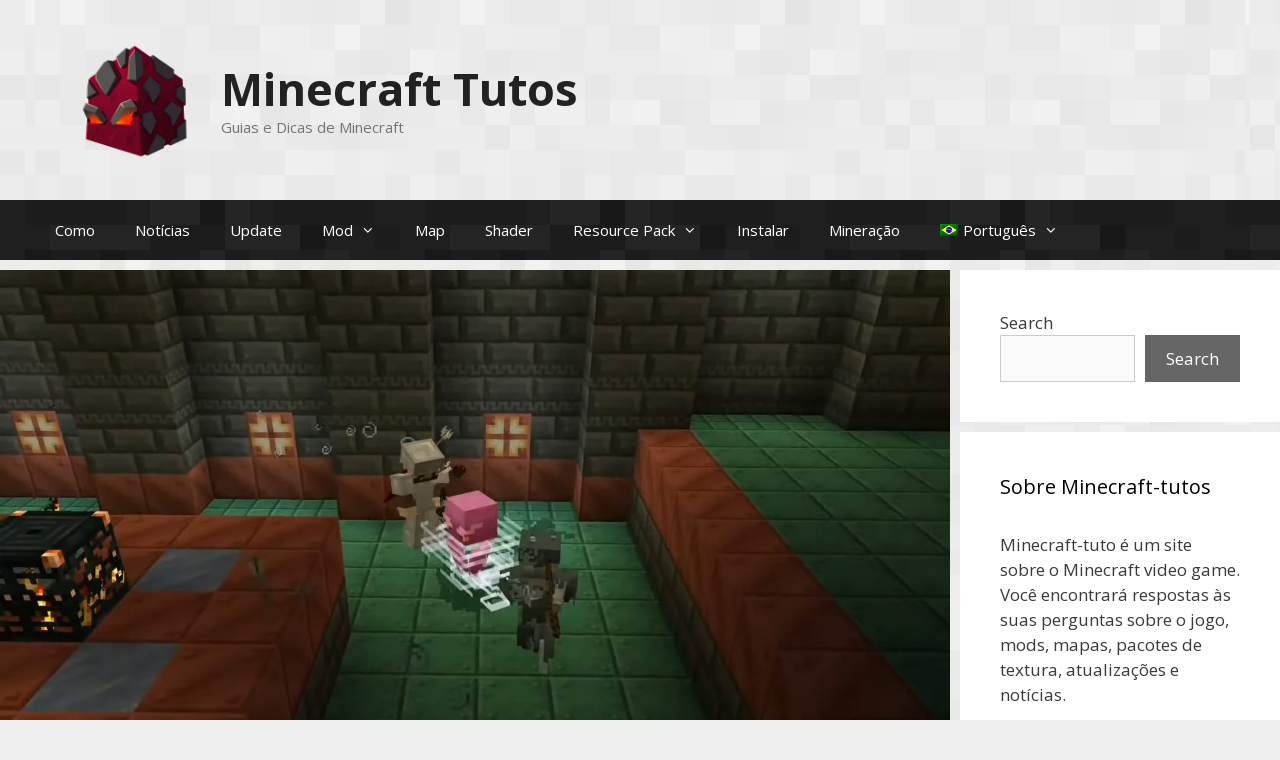

--- FILE ---
content_type: text/html; charset=UTF-8
request_url: https://minecraft-tutos.com/pt-br/breeze-minecraft-tudo-sobre-essa-criatura/
body_size: 14090
content:
<!DOCTYPE html>
<html lang="pt-br" prefix="og: https://ogp.me/ns#">
<head>
	<meta charset="UTF-8">
		<style>img:is([sizes="auto" i], [sizes^="auto," i]) { contain-intrinsic-size: 3000px 1500px }</style>
	<link rel="alternate" hreflang="en" href="https://minecraft-tutos.com/en/breeze-minecraft-all-about-this-mob/" />
<link rel="alternate" hreflang="de" href="https://minecraft-tutos.com/de/breeze-minecraft-alles-ueber-diese-kreatur/" />
<link rel="alternate" hreflang="es" href="https://minecraft-tutos.com/es/breeze-minecraft-todo-sobre-esta-criatura/" />
<link rel="alternate" hreflang="pt-br" href="https://minecraft-tutos.com/pt-br/breeze-minecraft-tudo-sobre-essa-criatura/" />
<link rel="alternate" hreflang="it" href="https://minecraft-tutos.com/it/breeze-minecraft-tutto-su-questa-creatura/" />
<link rel="alternate" hreflang="x-default" href="https://minecraft-tutos.com/en/breeze-minecraft-all-about-this-mob/" />
<meta name="viewport" content="width=device-width, initial-scale=1">
<!-- Otimização para mecanismos de pesquisa pelo Rank Math - https://rankmath.com/ -->
<title>Breeze Minecraft - Tudo Sobre Essa Criatura - Minecraft Tutos</title>
<meta name="description" content="O Breeze é uma criatura hostil encontrada em salas de desafio. Ela foi anunciada no Minecraft Live 2023."/>
<meta name="robots" content="follow, index, max-snippet:-1, max-video-preview:-1, max-image-preview:large"/>
<link rel="canonical" href="https://minecraft-tutos.com/pt-br/breeze-minecraft-tudo-sobre-essa-criatura/" />
<meta property="og:locale" content="pt_BR" />
<meta property="og:type" content="article" />
<meta property="og:title" content="Breeze Minecraft - Tudo Sobre Essa Criatura - Minecraft Tutos" />
<meta property="og:description" content="O Breeze é uma criatura hostil encontrada em salas de desafio. Ela foi anunciada no Minecraft Live 2023." />
<meta property="og:url" content="https://minecraft-tutos.com/pt-br/breeze-minecraft-tudo-sobre-essa-criatura/" />
<meta property="og:site_name" content="Minecraft Tutos" />
<meta property="article:section" content="Notícias" />
<meta property="og:updated_time" content="2023-11-03T16:21:22+01:00" />
<meta property="og:image" content="https://minecraft-tutos.com/wp-content/uploads/2023/11/breeze-minecraft-player.jpeg" />
<meta property="og:image:secure_url" content="https://minecraft-tutos.com/wp-content/uploads/2023/11/breeze-minecraft-player.jpeg" />
<meta property="og:image:width" content="1920" />
<meta property="og:image:height" content="1080" />
<meta property="og:image:alt" content="Breeze Minecraft - Tudo sobre essa criatura" />
<meta property="og:image:type" content="image/jpeg" />
<meta name="twitter:card" content="summary_large_image" />
<meta name="twitter:title" content="Breeze Minecraft - Tudo Sobre Essa Criatura - Minecraft Tutos" />
<meta name="twitter:description" content="O Breeze é uma criatura hostil encontrada em salas de desafio. Ela foi anunciada no Minecraft Live 2023." />
<meta name="twitter:image" content="https://minecraft-tutos.com/wp-content/uploads/2023/11/breeze-minecraft-player.jpeg" />
<meta name="twitter:label1" content="Escrito por" />
<meta name="twitter:data1" content="Siriane" />
<meta name="twitter:label2" content="Tempo para leitura" />
<meta name="twitter:data2" content="Menos de um minuto" />
<!-- /Plugin de SEO Rank Math para WordPress -->

<link href='https://fonts.gstatic.com' crossorigin rel='preconnect' />
<link href='https://fonts.googleapis.com' crossorigin rel='preconnect' />
<link rel="alternate" type="application/rss+xml" title="Feed para Minecraft Tutos &raquo;" href="https://minecraft-tutos.com/pt-br/feed/" />
<link rel="alternate" type="application/rss+xml" title="Feed de comentários para Minecraft Tutos &raquo;" href="https://minecraft-tutos.com/pt-br/comments/feed/" />
<link rel="alternate" type="application/rss+xml" title="Feed de comentários para Minecraft Tutos &raquo; Breeze Minecraft &#8211; Tudo sobre essa criatura" href="https://minecraft-tutos.com/pt-br/breeze-minecraft-tudo-sobre-essa-criatura/feed/" />
<script>
window._wpemojiSettings = {"baseUrl":"https:\/\/s.w.org\/images\/core\/emoji\/15.0.3\/72x72\/","ext":".png","svgUrl":"https:\/\/s.w.org\/images\/core\/emoji\/15.0.3\/svg\/","svgExt":".svg","source":{"concatemoji":"https:\/\/minecraft-tutos.com\/wp-includes\/js\/wp-emoji-release.min.js?ver=6.7.4"}};
/*! This file is auto-generated */
!function(i,n){var o,s,e;function c(e){try{var t={supportTests:e,timestamp:(new Date).valueOf()};sessionStorage.setItem(o,JSON.stringify(t))}catch(e){}}function p(e,t,n){e.clearRect(0,0,e.canvas.width,e.canvas.height),e.fillText(t,0,0);var t=new Uint32Array(e.getImageData(0,0,e.canvas.width,e.canvas.height).data),r=(e.clearRect(0,0,e.canvas.width,e.canvas.height),e.fillText(n,0,0),new Uint32Array(e.getImageData(0,0,e.canvas.width,e.canvas.height).data));return t.every(function(e,t){return e===r[t]})}function u(e,t,n){switch(t){case"flag":return n(e,"\ud83c\udff3\ufe0f\u200d\u26a7\ufe0f","\ud83c\udff3\ufe0f\u200b\u26a7\ufe0f")?!1:!n(e,"\ud83c\uddfa\ud83c\uddf3","\ud83c\uddfa\u200b\ud83c\uddf3")&&!n(e,"\ud83c\udff4\udb40\udc67\udb40\udc62\udb40\udc65\udb40\udc6e\udb40\udc67\udb40\udc7f","\ud83c\udff4\u200b\udb40\udc67\u200b\udb40\udc62\u200b\udb40\udc65\u200b\udb40\udc6e\u200b\udb40\udc67\u200b\udb40\udc7f");case"emoji":return!n(e,"\ud83d\udc26\u200d\u2b1b","\ud83d\udc26\u200b\u2b1b")}return!1}function f(e,t,n){var r="undefined"!=typeof WorkerGlobalScope&&self instanceof WorkerGlobalScope?new OffscreenCanvas(300,150):i.createElement("canvas"),a=r.getContext("2d",{willReadFrequently:!0}),o=(a.textBaseline="top",a.font="600 32px Arial",{});return e.forEach(function(e){o[e]=t(a,e,n)}),o}function t(e){var t=i.createElement("script");t.src=e,t.defer=!0,i.head.appendChild(t)}"undefined"!=typeof Promise&&(o="wpEmojiSettingsSupports",s=["flag","emoji"],n.supports={everything:!0,everythingExceptFlag:!0},e=new Promise(function(e){i.addEventListener("DOMContentLoaded",e,{once:!0})}),new Promise(function(t){var n=function(){try{var e=JSON.parse(sessionStorage.getItem(o));if("object"==typeof e&&"number"==typeof e.timestamp&&(new Date).valueOf()<e.timestamp+604800&&"object"==typeof e.supportTests)return e.supportTests}catch(e){}return null}();if(!n){if("undefined"!=typeof Worker&&"undefined"!=typeof OffscreenCanvas&&"undefined"!=typeof URL&&URL.createObjectURL&&"undefined"!=typeof Blob)try{var e="postMessage("+f.toString()+"("+[JSON.stringify(s),u.toString(),p.toString()].join(",")+"));",r=new Blob([e],{type:"text/javascript"}),a=new Worker(URL.createObjectURL(r),{name:"wpTestEmojiSupports"});return void(a.onmessage=function(e){c(n=e.data),a.terminate(),t(n)})}catch(e){}c(n=f(s,u,p))}t(n)}).then(function(e){for(var t in e)n.supports[t]=e[t],n.supports.everything=n.supports.everything&&n.supports[t],"flag"!==t&&(n.supports.everythingExceptFlag=n.supports.everythingExceptFlag&&n.supports[t]);n.supports.everythingExceptFlag=n.supports.everythingExceptFlag&&!n.supports.flag,n.DOMReady=!1,n.readyCallback=function(){n.DOMReady=!0}}).then(function(){return e}).then(function(){var e;n.supports.everything||(n.readyCallback(),(e=n.source||{}).concatemoji?t(e.concatemoji):e.wpemoji&&e.twemoji&&(t(e.twemoji),t(e.wpemoji)))}))}((window,document),window._wpemojiSettings);
</script>
<link rel='stylesheet' id='generate-fonts-css' href='//fonts.googleapis.com/css?family=Open+Sans:300,300italic,regular,italic,600,600italic,700,700italic,800,800italic' media='all' />
<style id='wp-emoji-styles-inline-css'>

	img.wp-smiley, img.emoji {
		display: inline !important;
		border: none !important;
		box-shadow: none !important;
		height: 1em !important;
		width: 1em !important;
		margin: 0 0.07em !important;
		vertical-align: -0.1em !important;
		background: none !important;
		padding: 0 !important;
	}
</style>
<link rel='stylesheet' id='wp-block-library-css' href='https://minecraft-tutos.com/wp-includes/css/dist/block-library/style.min.css?ver=6.7.4' media='all' />
<style id='classic-theme-styles-inline-css'>
/*! This file is auto-generated */
.wp-block-button__link{color:#fff;background-color:#32373c;border-radius:9999px;box-shadow:none;text-decoration:none;padding:calc(.667em + 2px) calc(1.333em + 2px);font-size:1.125em}.wp-block-file__button{background:#32373c;color:#fff;text-decoration:none}
</style>
<style id='global-styles-inline-css'>
:root{--wp--preset--aspect-ratio--square: 1;--wp--preset--aspect-ratio--4-3: 4/3;--wp--preset--aspect-ratio--3-4: 3/4;--wp--preset--aspect-ratio--3-2: 3/2;--wp--preset--aspect-ratio--2-3: 2/3;--wp--preset--aspect-ratio--16-9: 16/9;--wp--preset--aspect-ratio--9-16: 9/16;--wp--preset--color--black: #000000;--wp--preset--color--cyan-bluish-gray: #abb8c3;--wp--preset--color--white: #ffffff;--wp--preset--color--pale-pink: #f78da7;--wp--preset--color--vivid-red: #cf2e2e;--wp--preset--color--luminous-vivid-orange: #ff6900;--wp--preset--color--luminous-vivid-amber: #fcb900;--wp--preset--color--light-green-cyan: #7bdcb5;--wp--preset--color--vivid-green-cyan: #00d084;--wp--preset--color--pale-cyan-blue: #8ed1fc;--wp--preset--color--vivid-cyan-blue: #0693e3;--wp--preset--color--vivid-purple: #9b51e0;--wp--preset--color--contrast: var(--contrast);--wp--preset--color--contrast-2: var(--contrast-2);--wp--preset--color--contrast-3: var(--contrast-3);--wp--preset--color--base: var(--base);--wp--preset--color--base-2: var(--base-2);--wp--preset--color--base-3: var(--base-3);--wp--preset--color--accent: var(--accent);--wp--preset--gradient--vivid-cyan-blue-to-vivid-purple: linear-gradient(135deg,rgba(6,147,227,1) 0%,rgb(155,81,224) 100%);--wp--preset--gradient--light-green-cyan-to-vivid-green-cyan: linear-gradient(135deg,rgb(122,220,180) 0%,rgb(0,208,130) 100%);--wp--preset--gradient--luminous-vivid-amber-to-luminous-vivid-orange: linear-gradient(135deg,rgba(252,185,0,1) 0%,rgba(255,105,0,1) 100%);--wp--preset--gradient--luminous-vivid-orange-to-vivid-red: linear-gradient(135deg,rgba(255,105,0,1) 0%,rgb(207,46,46) 100%);--wp--preset--gradient--very-light-gray-to-cyan-bluish-gray: linear-gradient(135deg,rgb(238,238,238) 0%,rgb(169,184,195) 100%);--wp--preset--gradient--cool-to-warm-spectrum: linear-gradient(135deg,rgb(74,234,220) 0%,rgb(151,120,209) 20%,rgb(207,42,186) 40%,rgb(238,44,130) 60%,rgb(251,105,98) 80%,rgb(254,248,76) 100%);--wp--preset--gradient--blush-light-purple: linear-gradient(135deg,rgb(255,206,236) 0%,rgb(152,150,240) 100%);--wp--preset--gradient--blush-bordeaux: linear-gradient(135deg,rgb(254,205,165) 0%,rgb(254,45,45) 50%,rgb(107,0,62) 100%);--wp--preset--gradient--luminous-dusk: linear-gradient(135deg,rgb(255,203,112) 0%,rgb(199,81,192) 50%,rgb(65,88,208) 100%);--wp--preset--gradient--pale-ocean: linear-gradient(135deg,rgb(255,245,203) 0%,rgb(182,227,212) 50%,rgb(51,167,181) 100%);--wp--preset--gradient--electric-grass: linear-gradient(135deg,rgb(202,248,128) 0%,rgb(113,206,126) 100%);--wp--preset--gradient--midnight: linear-gradient(135deg,rgb(2,3,129) 0%,rgb(40,116,252) 100%);--wp--preset--font-size--small: 13px;--wp--preset--font-size--medium: 20px;--wp--preset--font-size--large: 36px;--wp--preset--font-size--x-large: 42px;--wp--preset--spacing--20: 0.44rem;--wp--preset--spacing--30: 0.67rem;--wp--preset--spacing--40: 1rem;--wp--preset--spacing--50: 1.5rem;--wp--preset--spacing--60: 2.25rem;--wp--preset--spacing--70: 3.38rem;--wp--preset--spacing--80: 5.06rem;--wp--preset--shadow--natural: 6px 6px 9px rgba(0, 0, 0, 0.2);--wp--preset--shadow--deep: 12px 12px 50px rgba(0, 0, 0, 0.4);--wp--preset--shadow--sharp: 6px 6px 0px rgba(0, 0, 0, 0.2);--wp--preset--shadow--outlined: 6px 6px 0px -3px rgba(255, 255, 255, 1), 6px 6px rgba(0, 0, 0, 1);--wp--preset--shadow--crisp: 6px 6px 0px rgba(0, 0, 0, 1);}:where(.is-layout-flex){gap: 0.5em;}:where(.is-layout-grid){gap: 0.5em;}body .is-layout-flex{display: flex;}.is-layout-flex{flex-wrap: wrap;align-items: center;}.is-layout-flex > :is(*, div){margin: 0;}body .is-layout-grid{display: grid;}.is-layout-grid > :is(*, div){margin: 0;}:where(.wp-block-columns.is-layout-flex){gap: 2em;}:where(.wp-block-columns.is-layout-grid){gap: 2em;}:where(.wp-block-post-template.is-layout-flex){gap: 1.25em;}:where(.wp-block-post-template.is-layout-grid){gap: 1.25em;}.has-black-color{color: var(--wp--preset--color--black) !important;}.has-cyan-bluish-gray-color{color: var(--wp--preset--color--cyan-bluish-gray) !important;}.has-white-color{color: var(--wp--preset--color--white) !important;}.has-pale-pink-color{color: var(--wp--preset--color--pale-pink) !important;}.has-vivid-red-color{color: var(--wp--preset--color--vivid-red) !important;}.has-luminous-vivid-orange-color{color: var(--wp--preset--color--luminous-vivid-orange) !important;}.has-luminous-vivid-amber-color{color: var(--wp--preset--color--luminous-vivid-amber) !important;}.has-light-green-cyan-color{color: var(--wp--preset--color--light-green-cyan) !important;}.has-vivid-green-cyan-color{color: var(--wp--preset--color--vivid-green-cyan) !important;}.has-pale-cyan-blue-color{color: var(--wp--preset--color--pale-cyan-blue) !important;}.has-vivid-cyan-blue-color{color: var(--wp--preset--color--vivid-cyan-blue) !important;}.has-vivid-purple-color{color: var(--wp--preset--color--vivid-purple) !important;}.has-black-background-color{background-color: var(--wp--preset--color--black) !important;}.has-cyan-bluish-gray-background-color{background-color: var(--wp--preset--color--cyan-bluish-gray) !important;}.has-white-background-color{background-color: var(--wp--preset--color--white) !important;}.has-pale-pink-background-color{background-color: var(--wp--preset--color--pale-pink) !important;}.has-vivid-red-background-color{background-color: var(--wp--preset--color--vivid-red) !important;}.has-luminous-vivid-orange-background-color{background-color: var(--wp--preset--color--luminous-vivid-orange) !important;}.has-luminous-vivid-amber-background-color{background-color: var(--wp--preset--color--luminous-vivid-amber) !important;}.has-light-green-cyan-background-color{background-color: var(--wp--preset--color--light-green-cyan) !important;}.has-vivid-green-cyan-background-color{background-color: var(--wp--preset--color--vivid-green-cyan) !important;}.has-pale-cyan-blue-background-color{background-color: var(--wp--preset--color--pale-cyan-blue) !important;}.has-vivid-cyan-blue-background-color{background-color: var(--wp--preset--color--vivid-cyan-blue) !important;}.has-vivid-purple-background-color{background-color: var(--wp--preset--color--vivid-purple) !important;}.has-black-border-color{border-color: var(--wp--preset--color--black) !important;}.has-cyan-bluish-gray-border-color{border-color: var(--wp--preset--color--cyan-bluish-gray) !important;}.has-white-border-color{border-color: var(--wp--preset--color--white) !important;}.has-pale-pink-border-color{border-color: var(--wp--preset--color--pale-pink) !important;}.has-vivid-red-border-color{border-color: var(--wp--preset--color--vivid-red) !important;}.has-luminous-vivid-orange-border-color{border-color: var(--wp--preset--color--luminous-vivid-orange) !important;}.has-luminous-vivid-amber-border-color{border-color: var(--wp--preset--color--luminous-vivid-amber) !important;}.has-light-green-cyan-border-color{border-color: var(--wp--preset--color--light-green-cyan) !important;}.has-vivid-green-cyan-border-color{border-color: var(--wp--preset--color--vivid-green-cyan) !important;}.has-pale-cyan-blue-border-color{border-color: var(--wp--preset--color--pale-cyan-blue) !important;}.has-vivid-cyan-blue-border-color{border-color: var(--wp--preset--color--vivid-cyan-blue) !important;}.has-vivid-purple-border-color{border-color: var(--wp--preset--color--vivid-purple) !important;}.has-vivid-cyan-blue-to-vivid-purple-gradient-background{background: var(--wp--preset--gradient--vivid-cyan-blue-to-vivid-purple) !important;}.has-light-green-cyan-to-vivid-green-cyan-gradient-background{background: var(--wp--preset--gradient--light-green-cyan-to-vivid-green-cyan) !important;}.has-luminous-vivid-amber-to-luminous-vivid-orange-gradient-background{background: var(--wp--preset--gradient--luminous-vivid-amber-to-luminous-vivid-orange) !important;}.has-luminous-vivid-orange-to-vivid-red-gradient-background{background: var(--wp--preset--gradient--luminous-vivid-orange-to-vivid-red) !important;}.has-very-light-gray-to-cyan-bluish-gray-gradient-background{background: var(--wp--preset--gradient--very-light-gray-to-cyan-bluish-gray) !important;}.has-cool-to-warm-spectrum-gradient-background{background: var(--wp--preset--gradient--cool-to-warm-spectrum) !important;}.has-blush-light-purple-gradient-background{background: var(--wp--preset--gradient--blush-light-purple) !important;}.has-blush-bordeaux-gradient-background{background: var(--wp--preset--gradient--blush-bordeaux) !important;}.has-luminous-dusk-gradient-background{background: var(--wp--preset--gradient--luminous-dusk) !important;}.has-pale-ocean-gradient-background{background: var(--wp--preset--gradient--pale-ocean) !important;}.has-electric-grass-gradient-background{background: var(--wp--preset--gradient--electric-grass) !important;}.has-midnight-gradient-background{background: var(--wp--preset--gradient--midnight) !important;}.has-small-font-size{font-size: var(--wp--preset--font-size--small) !important;}.has-medium-font-size{font-size: var(--wp--preset--font-size--medium) !important;}.has-large-font-size{font-size: var(--wp--preset--font-size--large) !important;}.has-x-large-font-size{font-size: var(--wp--preset--font-size--x-large) !important;}
:where(.wp-block-post-template.is-layout-flex){gap: 1.25em;}:where(.wp-block-post-template.is-layout-grid){gap: 1.25em;}
:where(.wp-block-columns.is-layout-flex){gap: 2em;}:where(.wp-block-columns.is-layout-grid){gap: 2em;}
:root :where(.wp-block-pullquote){font-size: 1.5em;line-height: 1.6;}
</style>
<link rel='stylesheet' id='kk-star-ratings-css' href='https://minecraft-tutos.com/wp-content/plugins/kk-star-ratings/src/core/public/css/kk-star-ratings.min.css?ver=5.4.10.3' media='all' />
<link rel='stylesheet' id='simply-gallery-block-frontend-css' href='https://minecraft-tutos.com/wp-content/plugins/simply-gallery-block/blocks/pgc_sgb.min.style.css?ver=3.3.2' media='all' />
<link rel='stylesheet' id='pgc-simply-gallery-plugin-lightbox-style-css' href='https://minecraft-tutos.com/wp-content/plugins/simply-gallery-block/plugins/pgc_sgb_lightbox.min.style.css?ver=3.3.2' media='all' />
<link rel='stylesheet' id='contact-form-7-css' href='https://minecraft-tutos.com/wp-content/plugins/contact-form-7/includes/css/styles.css?ver=6.1.4' media='all' />
<link rel='stylesheet' id='wpml-menu-item-0-css' href='https://minecraft-tutos.com/wp-content/plugins/sitepress-multilingual-cms/templates/language-switchers/menu-item/style.min.css?ver=1' media='all' />
<link rel='stylesheet' id='crp-style-rounded-thumbs-css' href='https://minecraft-tutos.com/wp-content/plugins/contextual-related-posts/css/rounded-thumbs.min.css?ver=4.1.0' media='all' />
<style id='crp-style-rounded-thumbs-inline-css'>

			.crp_related.crp-rounded-thumbs a {
				width: 150px;
                height: 150px;
				text-decoration: none;
			}
			.crp_related.crp-rounded-thumbs img {
				max-width: 150px;
				margin: auto;
			}
			.crp_related.crp-rounded-thumbs .crp_title {
				width: 100%;
			}
			
</style>
<link rel='stylesheet' id='generate-style-css' href='https://minecraft-tutos.com/wp-content/themes/generatepress/assets/css/all.min.css?ver=3.6.1' media='all' />
<style id='generate-style-inline-css'>
.no-featured-image-padding .featured-image {margin-left:-40px;margin-right:-40px;}.post-image-above-header .no-featured-image-padding .inside-article .featured-image {margin-top:-40px;}@media (max-width:768px){.no-featured-image-padding .featured-image {margin-left:-30px;margin-right:-30px;}.post-image-above-header .no-featured-image-padding .inside-article .featured-image {margin-top:-30px;}}
@media (max-width: 768px){.main-navigation .menu-toggle,.main-navigation .mobile-bar-items,.sidebar-nav-mobile:not(#sticky-placeholder){display:block;}.main-navigation ul,.gen-sidebar-nav{display:none;}[class*="nav-float-"] .site-header .inside-header > *{float:none;clear:both;}}
.dynamic-author-image-rounded{border-radius:100%;}.dynamic-featured-image, .dynamic-author-image{vertical-align:middle;}.one-container.blog .dynamic-content-template:not(:last-child), .one-container.archive .dynamic-content-template:not(:last-child){padding-bottom:0px;}.dynamic-entry-excerpt > p:last-child{margin-bottom:0px;}
</style>
<link rel='stylesheet' id='generate-font-icons-css' href='https://minecraft-tutos.com/wp-content/themes/generatepress/assets/css/components/font-icons.min.css?ver=3.6.1' media='all' />
<link rel='stylesheet' id='generatepress-dynamic-css' href='https://minecraft-tutos.com/wp-content/uploads/generatepress/style.min.css?ver=1765187122' media='all' />
<link rel='stylesheet' id='generate-blog-images-css' href='https://minecraft-tutos.com/wp-content/plugins/gp-premium/blog/functions/css/featured-images.min.css?ver=2.3.2' media='all' />
<link rel='stylesheet' id='generate-sticky-css' href='https://minecraft-tutos.com/wp-content/plugins/gp-premium/menu-plus/functions/css/sticky.min.css?ver=2.3.2' media='all' />
<script src="https://minecraft-tutos.com/wp-includes/js/jquery/jquery.min.js?ver=3.7.1" id="jquery-core-js"></script>
<link rel="https://api.w.org/" href="https://minecraft-tutos.com/pt-br/wp-json/" /><link rel="alternate" title="JSON" type="application/json" href="https://minecraft-tutos.com/pt-br/wp-json/wp/v2/posts/20108" /><link rel="EditURI" type="application/rsd+xml" title="RSD" href="https://minecraft-tutos.com/xmlrpc.php?rsd" />
<meta name="generator" content="WordPress 6.7.4" />
<link rel='shortlink' href='https://minecraft-tutos.com/pt-br/?p=20108' />
<link rel="alternate" title="oEmbed (JSON)" type="application/json+oembed" href="https://minecraft-tutos.com/pt-br/wp-json/oembed/1.0/embed?url=https%3A%2F%2Fminecraft-tutos.com%2Fpt-br%2Fbreeze-minecraft-tudo-sobre-essa-criatura%2F" />
<link rel="alternate" title="oEmbed (XML)" type="text/xml+oembed" href="https://minecraft-tutos.com/pt-br/wp-json/oembed/1.0/embed?url=https%3A%2F%2Fminecraft-tutos.com%2Fpt-br%2Fbreeze-minecraft-tudo-sobre-essa-criatura%2F&#038;format=xml" />
<script type="application/ld+json">{
    "@context": "https://schema.org/",
    "@type": "CreativeWorkSeries",
    "name": "Breeze Minecraft - Tudo sobre essa criatura",
    "aggregateRating": {
        "@type": "AggregateRating",
        "ratingValue": "5",
        "bestRating": "5",
        "ratingCount": "1"
    }
}</script><noscript><style>.simply-gallery-amp{ display: block !important; }</style></noscript><noscript><style>.sgb-preloader{ display: none !important; }</style></noscript><meta name="generator" content="WPML ver:4.7.6 stt:1,3,27,42,2;" />


<script type="application/ld+json" class="saswp-schema-markup-output">
[{"@context":"https:\/\/schema.org\/","@graph":[{"@type":"Organization","@id":"https:\/\/minecraft-tutos.com\/pt-br\/#Organization","name":"Minecraft Tutos","url":"https:\/\/minecraft-tutos.com\/","sameAs":["https:\/\/www.pinterest.fr\/minecrafttutos\/"],"legalName":"Minecraft Tutos","logo":{"@type":"ImageObject","url":"https:\/\/minecraft-tutos.com\/wp-content\/uploads\/2021\/11\/minecraft-tutos-logo.png","width":"512","height":"512"}},{"@type":"WebSite","@id":"https:\/\/minecraft-tutos.com\/pt-br\/#website","headline":"Minecraft Tutos","name":"Minecraft Tutos","description":"Guias e Dicas de Minecraft","url":"https:\/\/minecraft-tutos.com\/pt-br\/","potentialAction":{"@type":"SearchAction","target":"https:\/\/minecraft-tutos.com\/pt-br\/?s={search_term_string}","query-input":"required name=search_term_string"},"publisher":{"@id":"https:\/\/minecraft-tutos.com\/pt-br\/#Organization"}},{"@context":"https:\/\/schema.org\/","@type":"WebPage","@id":"https:\/\/minecraft-tutos.com\/pt-br\/breeze-minecraft-tudo-sobre-essa-criatura\/#webpage","name":"Breeze Minecraft - Tudo Sobre Essa Criatura - Minecraft Tutos","url":"https:\/\/minecraft-tutos.com\/pt-br\/breeze-minecraft-tudo-sobre-essa-criatura\/","lastReviewed":"2023-11-03T16:21:22+01:00","dateCreated":"2023-11-03T16:21:20+01:00","inLanguage":"pt-BR","description":"O Breeze \u00e9 uma criatura hostil encontrada em salas de desafio. Ela foi anunciada no Minecraft Live 2023. Apar\u00eancia O","keywords":"","reviewedBy":{"@type":"Organization","name":"Minecraft Tutos","url":"https:\/\/minecraft-tutos.com\/","logo":{"@type":"ImageObject","url":"https:\/\/minecraft-tutos.com\/wp-content\/uploads\/2021\/11\/minecraft-tutos-logo.png","width":512,"height":512}},"publisher":{"@type":"Organization","name":"Minecraft Tutos","url":"https:\/\/minecraft-tutos.com\/","logo":{"@type":"ImageObject","url":"https:\/\/minecraft-tutos.com\/wp-content\/uploads\/2021\/11\/minecraft-tutos-logo.png","width":512,"height":512}},"primaryImageOfPage":{"@id":"https:\/\/minecraft-tutos.com\/pt-br\/breeze-minecraft-tudo-sobre-essa-criatura\/#primaryimage"},"mainContentOfPage":[[{"@context":"https:\/\/schema.org\/","@type":"SiteNavigationElement","@id":"https:\/\/minecraft-tutos.com\/pt-br\/#come","name":"Come","url":"https:\/\/minecraft-tutos.com\/it\/category\/come\/"},{"@context":"https:\/\/schema.org\/","@type":"SiteNavigationElement","@id":"https:\/\/minecraft-tutos.com\/pt-br\/#notizie","name":"Notizie","url":"https:\/\/minecraft-tutos.com\/it\/category\/notizie\/"},{"@context":"https:\/\/schema.org\/","@type":"SiteNavigationElement","@id":"https:\/\/minecraft-tutos.com\/pt-br\/#aggiornamento","name":"Aggiornamento","url":"https:\/\/minecraft-tutos.com\/it\/category\/aggiornamento\/"},{"@context":"https:\/\/schema.org\/","@type":"SiteNavigationElement","@id":"https:\/\/minecraft-tutos.com\/pt-br\/#mod","name":"Mod","url":"https:\/\/minecraft-tutos.com\/it\/category\/mod-it\/"},{"@context":"https:\/\/schema.org\/","@type":"SiteNavigationElement","@id":"https:\/\/minecraft-tutos.com\/pt-br\/#mod-minecraft-1-19","name":"Mod Minecraft 1.19","url":"https:\/\/minecraft-tutos.com\/it\/category\/mod-it\/1-19\/"},{"@context":"https:\/\/schema.org\/","@type":"SiteNavigationElement","@id":"https:\/\/minecraft-tutos.com\/pt-br\/#mod-minecraft-1-20","name":"Mod Minecraft 1.20","url":"https:\/\/minecraft-tutos.com\/it\/category\/mod-it\/1-20\/"},{"@context":"https:\/\/schema.org\/","@type":"SiteNavigationElement","@id":"https:\/\/minecraft-tutos.com\/pt-br\/#map","name":"Map","url":"https:\/\/minecraft-tutos.com\/it\/category\/map-it\/"},{"@context":"https:\/\/schema.org\/","@type":"SiteNavigationElement","@id":"https:\/\/minecraft-tutos.com\/pt-br\/#shader","name":"Shader","url":"https:\/\/minecraft-tutos.com\/it\/category\/shader-it\/"},{"@context":"https:\/\/schema.org\/","@type":"SiteNavigationElement","@id":"https:\/\/minecraft-tutos.com\/pt-br\/#resource-pack","name":"Resource Pack","url":"https:\/\/minecraft-tutos.com\/it\/category\/resource-pack-it\/"},{"@context":"https:\/\/schema.org\/","@type":"SiteNavigationElement","@id":"https:\/\/minecraft-tutos.com\/pt-br\/#resource-pack-1-19","name":"Resource Pack 1.19","url":"https:\/\/minecraft-tutos.com\/it\/category\/resource-pack-minecraft-1-19-it\/"},{"@context":"https:\/\/schema.org\/","@type":"SiteNavigationElement","@id":"https:\/\/minecraft-tutos.com\/pt-br\/#resource-pack-1-20","name":"Resource Pack 1.20","url":"https:\/\/minecraft-tutos.com\/it\/category\/resource-pack-it\/1-20-it\/"},{"@context":"https:\/\/schema.org\/","@type":"SiteNavigationElement","@id":"https:\/\/minecraft-tutos.com\/pt-br\/#installare","name":"Installare","url":"https:\/\/minecraft-tutos.com\/it\/category\/installare\/"},{"@context":"https:\/\/schema.org\/","@type":"SiteNavigationElement","@id":"https:\/\/minecraft-tutos.com\/pt-br\/#minerario","name":"Minerario","url":"https:\/\/minecraft-tutos.com\/it\/category\/minerario\/"}]],"isPartOf":{"@id":"https:\/\/minecraft-tutos.com\/pt-br\/#website"},"breadcrumb":{"@id":"https:\/\/minecraft-tutos.com\/pt-br\/breeze-minecraft-tudo-sobre-essa-criatura\/#breadcrumb"}},{"@type":"BreadcrumbList","@id":"https:\/\/minecraft-tutos.com\/pt-br\/breeze-minecraft-tudo-sobre-essa-criatura\/#breadcrumb","itemListElement":[{"@type":"ListItem","position":1,"item":{"@id":"https:\/\/minecraft-tutos.com\/pt-br\/","name":"Minecraft Tutos"}},{"@type":"ListItem","position":2,"item":{"@id":"https:\/\/minecraft-tutos.com\/pt-br\/category\/noticias\/","name":"Not\u00edcias"}},{"@type":"ListItem","position":3,"item":{"@id":"https:\/\/minecraft-tutos.com\/pt-br\/breeze-minecraft-tudo-sobre-essa-criatura\/","name":"Breeze Minecraft - Tudo Sobre Essa Criatura - Minecraft Tutos"}}]},{"@type":"NewsArticle","@id":"https:\/\/minecraft-tutos.com\/pt-br\/breeze-minecraft-tudo-sobre-essa-criatura\/#newsarticle","url":"https:\/\/minecraft-tutos.com\/pt-br\/breeze-minecraft-tudo-sobre-essa-criatura\/","headline":"Breeze Minecraft - Tudo Sobre Essa Criatura - Minecraft Tutos","mainEntityOfPage":"https:\/\/minecraft-tutos.com\/pt-br\/breeze-minecraft-tudo-sobre-essa-criatura\/#webpage","datePublished":"2023-11-03T16:21:20+01:00","dateModified":"2023-11-03T16:21:22+01:00","description":"O Breeze \u00e9 uma criatura hostil encontrada em salas de desafio. Ela foi anunciada no Minecraft Live 2023. Apar\u00eancia O","articleSection":"Not\u00edcias","articleBody":"O Breeze \u00e9 uma criatura hostil encontrada em salas de desafio. Ela foi anunciada no Minecraft Live 2023.        Apar\u00eancia    O Breeze aparece no spawner de testes, em Trial Chambers.        Comportamento    O Breeze gira pela sala, atacando os jogadores com ataques como a carga de vento e a rajada de vento. Quando uma carga de vento atinge uma entidade diretamente, ela sofre dano e aparece uma explos\u00e3o de vento. Se a carga de vento atingir um bloco, somente a explos\u00e3o de vento ser\u00e1 gerada.                  Embora essa rajada de vento n\u00e3o cause danos, ela empurra as entidades para longe dela. Al\u00e9m disso, a rajada de vento pode interagir com bot\u00f5es, alavancas e escotilhas, alterando seu estado, e tamb\u00e9m pode interagir com outros componentes de redstone. Isso permite que o Breeze transforme a \u00e1rea ao redor da c\u00e2mara em que aparece, aumentando o n\u00edvel de perigo na sala.","keywords":"","name":"Breeze Minecraft - Tudo Sobre Essa Criatura - Minecraft Tutos","thumbnailUrl":"https:\/\/minecraft-tutos.com\/wp-content\/uploads\/2023\/11\/breeze-minecraft-player-150x150.jpeg","wordCount":"140","timeRequired":"PT37S","mainEntity":{"@type":"WebPage","@id":"https:\/\/minecraft-tutos.com\/pt-br\/breeze-minecraft-tudo-sobre-essa-criatura\/"},"author":{"@type":"Person","name":"Siriane","description":"I'm a Minecraft fan !","url":"https:\/\/minecraft-tutos.com\/pt-br\/author\/siriane\/","sameAs":[],"image":{"@type":"ImageObject","url":"https:\/\/secure.gravatar.com\/avatar\/16b7419c1be208caf382156cf8e26200?s=96&d=mm&r=g","height":96,"width":96}},"editor":{"@type":"Person","name":"Siriane","description":"I'm a Minecraft fan !","url":"https:\/\/minecraft-tutos.com\/pt-br\/author\/siriane\/","sameAs":[],"image":{"@type":"ImageObject","url":"https:\/\/secure.gravatar.com\/avatar\/16b7419c1be208caf382156cf8e26200?s=96&d=mm&r=g","height":96,"width":96}},"publisher":{"@id":"https:\/\/minecraft-tutos.com\/pt-br\/#Organization"},"speakable":{"@type":"SpeakableSpecification","xpath":["\/html\/head\/title","\/html\/head\/meta[@name='description']\/@content"]},"image":[{"@type":"ImageObject","@id":"https:\/\/minecraft-tutos.com\/pt-br\/breeze-minecraft-tudo-sobre-essa-criatura\/#primaryimage","url":"https:\/\/minecraft-tutos.com\/wp-content\/uploads\/2023\/11\/breeze-minecraft-player.jpeg","width":"1920","height":"1080","caption":"Breeze Minecraft - Tudo sobre essa criatura"},{"@type":"ImageObject","url":"https:\/\/minecraft-tutos.com\/wp-content\/uploads\/2023\/11\/breeze-minecraft-player-1200x900.jpeg","width":"1200","height":"900","caption":"Breeze Minecraft - Tudo sobre essa criatura"},{"@type":"ImageObject","url":"https:\/\/minecraft-tutos.com\/wp-content\/uploads\/2023\/11\/breeze-minecraft-player-1200x675.jpeg","width":"1200","height":"675","caption":"Breeze Minecraft - Tudo sobre essa criatura"},{"@type":"ImageObject","url":"https:\/\/minecraft-tutos.com\/wp-content\/uploads\/2023\/11\/breeze-minecraft-player-1080x1080.jpeg","width":"1080","height":"1080","caption":"Breeze Minecraft - Tudo sobre essa criatura"},{"@type":"ImageObject","url":"https:\/\/minecraft-tutos.com\/wp-content\/uploads\/2023\/11\/rendered-breeze-mob-minecraft-450x542-1.png","width":450,"height":542,"caption":"Breeze do Minecraft"},{"@type":"ImageObject","url":"https:\/\/minecraft-tutos.com\/wp-content\/uploads\/2023\/11\/breeze-minecraft-1.png","width":540,"height":462,"caption":"Breeze mob minecraft"},{"@type":"ImageObject","url":"https:\/\/minecraft-tutos.com\/wp-content\/uploads\/2023\/11\/breeze-minecraft-1-1024x576.jpeg","width":1024,"height":576},{"@type":"ImageObject","url":"https:\/\/minecraft-tutos.com\/wp-content\/uploads\/2023\/11\/breeze-minecraft-player-1024x576.jpeg","width":1024,"height":576},{"@type":"ImageObject","url":"https:\/\/minecraft-tutos.com\/wp-content\/uploads\/2023\/11\/breeze-minecraft-attack-1024x576.jpeg","width":1024,"height":576}],"isPartOf":{"@id":"https:\/\/minecraft-tutos.com\/pt-br\/breeze-minecraft-tudo-sobre-essa-criatura\/#webpage"}}]}]
</script>

<!-- Google Tag Manager -->
<script>(function(w,d,s,l,i){w[l]=w[l]||[];w[l].push({'gtm.start':
new Date().getTime(),event:'gtm.js'});var f=d.getElementsByTagName(s)[0],
j=d.createElement(s),dl=l!='dataLayer'?'&l='+l:'';j.async=true;j.src=
'https://www.googletagmanager.com/gtm.js?id='+i+dl;f.parentNode.insertBefore(j,f);
})(window,document,'script','dataLayer','GTM-NKJKHGW');</script>
<!-- End Google Tag Manager --><link rel="icon" href="https://minecraft-tutos.com/wp-content/uploads/2020/09/cropped-cropped-cropped-minnecraft-tutorial-1-32x32.png" sizes="32x32" />
<link rel="icon" href="https://minecraft-tutos.com/wp-content/uploads/2020/09/cropped-cropped-cropped-minnecraft-tutorial-1-192x192.png" sizes="192x192" />
<link rel="apple-touch-icon" href="https://minecraft-tutos.com/wp-content/uploads/2020/09/cropped-cropped-cropped-minnecraft-tutorial-1-180x180.png" />
<meta name="msapplication-TileImage" content="https://minecraft-tutos.com/wp-content/uploads/2020/09/cropped-cropped-cropped-minnecraft-tutorial-1-270x270.png" />
</head>

<body class="post-template-default single single-post postid-20108 single-format-standard wp-custom-logo wp-embed-responsive post-image-above-header post-image-aligned-center sticky-menu-fade sticky-enabled both-sticky-menu right-sidebar nav-below-header separate-containers contained-header active-footer-widgets-3 nav-aligned-left header-aligned-left dropdown-hover featured-image-active"  >
	<!-- Google Tag Manager (noscript) -->
<noscript><iframe src="https://www.googletagmanager.com/ns.html?id=GTM-NKJKHGW"
height="0" width="0" style="display:none;visibility:hidden"></iframe></noscript>
<!-- End Google Tag Manager (noscript) --><!-- minecraft-tutos.com - Web -->

<script type="application/javascript" src="https://do69ll745l27z.cloudfront.net/scripts/master/minecraft-tutos.js" async></script><script>(function(w,d,s,l,i){w[l]=w[l]||[];w[l].push({'gtm.start':new Date().getTime(),event:'gtm.js'});var f=d.getElementsByTagName(s)[0],j=d.createElement(s),dl=l!='dataLayer'?'&l='+l:'';j.async=true;j.src='https://www.googletagmanager.com/gtm.js?id='+i+dl;f.parentNode.insertBefore(j,f);})(window,document,'script','dataLayer','GTM-PF5WKLM');</script><a class="screen-reader-text skip-link" href="#content" title="Pular para o conteúdo">Pular para o conteúdo</a>		<header class="site-header grid-container grid-parent" id="masthead" aria-label="Site"   >
			<div class="inside-header grid-container grid-parent">
				<div class="site-branding-container"><div class="site-logo">
					<a href="https://minecraft-tutos.com/pt-br/" rel="home">
						<img  class="header-image is-logo-image" alt="Minecraft Tutos" src="https://minecraft-tutos.com/wp-content/uploads/2021/11/minecraft-tutos-logo.png" srcset="https://minecraft-tutos.com/wp-content/uploads/2021/11/minecraft-tutos-logo.png 1x, https://minecraft-tutos.com/wp-content/uploads/2021/11/minecraft-tutos-logo.png 2x" width="512" height="512" />
					</a>
				</div><div class="site-branding">
						<p class="main-title" >
					<a href="https://minecraft-tutos.com/pt-br/" rel="home">Minecraft Tutos</a>
				</p>
						<p class="site-description" >Guias e Dicas de Minecraft</p>
					</div></div>			</div>
		</header>
				<nav class="main-navigation sub-menu-right" id="site-navigation" aria-label="Primary"   >
			<div class="inside-navigation grid-container grid-parent">
								<button class="menu-toggle" aria-controls="primary-menu" aria-expanded="false">
					<span class="mobile-menu">Menu</span>				</button>
				<div id="primary-menu" class="main-nav"><ul id="menu-menu-principal" class=" menu sf-menu"><li id="menu-item-1145" class="menu-item menu-item-type-taxonomy menu-item-object-category menu-item-1145"><a href="https://minecraft-tutos.com/pt-br/category/como/">Como</a></li>
<li id="menu-item-1146" class="menu-item menu-item-type-taxonomy menu-item-object-category menu-item-1146"><a href="https://minecraft-tutos.com/pt-br/category/noticias/">Notícias</a></li>
<li id="menu-item-1147" class="menu-item menu-item-type-taxonomy menu-item-object-category menu-item-1147"><a href="https://minecraft-tutos.com/pt-br/category/update-pt-br/">Update</a></li>
<li id="menu-item-1148" class="menu-item menu-item-type-taxonomy menu-item-object-category menu-item-has-children menu-item-1148"><a href="https://minecraft-tutos.com/pt-br/category/mod-pt-br/">Mod<span role="presentation" class="dropdown-menu-toggle"></span></a>
<ul class="sub-menu">
	<li id="menu-item-15316" class="menu-item menu-item-type-taxonomy menu-item-object-category menu-item-15316"><a href="https://minecraft-tutos.com/pt-br/category/mod-pt-br/1-19/">Mod Minecraft 1.19</a></li>
	<li id="menu-item-17780" class="menu-item menu-item-type-taxonomy menu-item-object-category menu-item-17780"><a href="https://minecraft-tutos.com/pt-br/category/mod-pt-br/1-20/">Mod Minecraft 1.20</a></li>
</ul>
</li>
<li id="menu-item-4090" class="menu-item menu-item-type-taxonomy menu-item-object-category menu-item-4090"><a href="https://minecraft-tutos.com/pt-br/category/map-pt-br/">Map</a></li>
<li id="menu-item-1149" class="menu-item menu-item-type-taxonomy menu-item-object-category menu-item-1149"><a href="https://minecraft-tutos.com/pt-br/category/shader-pt-br/">Shader</a></li>
<li id="menu-item-1150" class="menu-item menu-item-type-taxonomy menu-item-object-category menu-item-has-children menu-item-1150"><a href="https://minecraft-tutos.com/pt-br/category/resource-pack-pt-br/">Resource Pack<span role="presentation" class="dropdown-menu-toggle"></span></a>
<ul class="sub-menu">
	<li id="menu-item-14940" class="menu-item menu-item-type-taxonomy menu-item-object-category menu-item-14940"><a href="https://minecraft-tutos.com/pt-br/category/resource-pack-minecraft-1-19-pt-br/">Resource Pack 1.19</a></li>
	<li id="menu-item-18085" class="menu-item menu-item-type-taxonomy menu-item-object-category menu-item-18085"><a href="https://minecraft-tutos.com/pt-br/category/resource-pack-pt-br/1-20-pt-br/">Resource Pack 1.20</a></li>
</ul>
</li>
<li id="menu-item-1151" class="menu-item menu-item-type-taxonomy menu-item-object-category menu-item-1151"><a href="https://minecraft-tutos.com/pt-br/category/instalar-pt-br/">Instalar</a></li>
<li id="menu-item-1152" class="menu-item menu-item-type-taxonomy menu-item-object-category menu-item-1152"><a href="https://minecraft-tutos.com/pt-br/category/mineracao/">Mineração</a></li>
<li id="menu-item-wpml-ls-2-pt-br" class="menu-item wpml-ls-slot-2 wpml-ls-item wpml-ls-item-pt-br wpml-ls-current-language wpml-ls-menu-item menu-item-type-wpml_ls_menu_item menu-item-object-wpml_ls_menu_item menu-item-has-children menu-item-wpml-ls-2-pt-br"><a href="https://minecraft-tutos.com/pt-br/breeze-minecraft-tudo-sobre-essa-criatura/" title="Mudar para Português"><img
            class="wpml-ls-flag"
            src="https://minecraft-tutos.com/wp-content/plugins/sitepress-multilingual-cms/res/flags/pt-br.png"
            alt=""
            
            
    /><span class="wpml-ls-native" lang="pt-br">Português</span><span role="presentation" class="dropdown-menu-toggle"></span></a>
<ul class="sub-menu">
	<li id="menu-item-wpml-ls-2-en" class="menu-item wpml-ls-slot-2 wpml-ls-item wpml-ls-item-en wpml-ls-menu-item wpml-ls-first-item menu-item-type-wpml_ls_menu_item menu-item-object-wpml_ls_menu_item menu-item-wpml-ls-2-en"><a href="https://minecraft-tutos.com/en/breeze-minecraft-all-about-this-mob/" title="Mudar para English"><img
            class="wpml-ls-flag"
            src="https://minecraft-tutos.com/wp-content/plugins/sitepress-multilingual-cms/res/flags/en.png"
            alt=""
            
            
    /><span class="wpml-ls-native" lang="en">English</span></a></li>
	<li id="menu-item-wpml-ls-2-de" class="menu-item wpml-ls-slot-2 wpml-ls-item wpml-ls-item-de wpml-ls-menu-item menu-item-type-wpml_ls_menu_item menu-item-object-wpml_ls_menu_item menu-item-wpml-ls-2-de"><a href="https://minecraft-tutos.com/de/breeze-minecraft-alles-ueber-diese-kreatur/" title="Mudar para Deutsch"><img
            class="wpml-ls-flag"
            src="https://minecraft-tutos.com/wp-content/plugins/sitepress-multilingual-cms/res/flags/de.png"
            alt=""
            
            
    /><span class="wpml-ls-native" lang="de">Deutsch</span></a></li>
	<li id="menu-item-wpml-ls-2-es" class="menu-item wpml-ls-slot-2 wpml-ls-item wpml-ls-item-es wpml-ls-menu-item menu-item-type-wpml_ls_menu_item menu-item-object-wpml_ls_menu_item menu-item-wpml-ls-2-es"><a href="https://minecraft-tutos.com/es/breeze-minecraft-todo-sobre-esta-criatura/" title="Mudar para Español"><img
            class="wpml-ls-flag"
            src="https://minecraft-tutos.com/wp-content/plugins/sitepress-multilingual-cms/res/flags/es.png"
            alt=""
            
            
    /><span class="wpml-ls-native" lang="es">Español</span></a></li>
	<li id="menu-item-wpml-ls-2-it" class="menu-item wpml-ls-slot-2 wpml-ls-item wpml-ls-item-it wpml-ls-menu-item wpml-ls-last-item menu-item-type-wpml_ls_menu_item menu-item-object-wpml_ls_menu_item menu-item-wpml-ls-2-it"><a href="https://minecraft-tutos.com/it/breeze-minecraft-tutto-su-questa-creatura/" title="Mudar para Italiano"><img
            class="wpml-ls-flag"
            src="https://minecraft-tutos.com/wp-content/plugins/sitepress-multilingual-cms/res/flags/it.png"
            alt=""
            
            
    /><span class="wpml-ls-native" lang="it">Italiano</span></a></li>
</ul>
</li>
</ul></div>			</div>
		</nav>
		
	<div class="site grid-container container hfeed grid-parent" id="page">
				<div class="site-content" id="content">
			
	<div class="content-area grid-parent mobile-grid-100 grid-75 tablet-grid-75" id="primary">
		<main class="site-main" id="main">
			
<article id="post-20108" class="post-20108 post type-post status-publish format-standard has-post-thumbnail hentry category-noticias no-featured-image-padding"  >
	<div class="inside-article">
		<div class="featured-image  page-header-image-single ">
				<img width="1920" height="1080" src="https://minecraft-tutos.com/wp-content/uploads/2023/11/breeze-minecraft-player.jpeg" class="attachment-full size-full" alt="Breeze Minecraft - Tudo sobre essa criatura"  decoding="async" fetchpriority="high" srcset="https://minecraft-tutos.com/wp-content/uploads/2023/11/breeze-minecraft-player.jpeg 1920w, https://minecraft-tutos.com/wp-content/uploads/2023/11/breeze-minecraft-player-300x169.jpeg 300w, https://minecraft-tutos.com/wp-content/uploads/2023/11/breeze-minecraft-player-1024x576.jpeg 1024w, https://minecraft-tutos.com/wp-content/uploads/2023/11/breeze-minecraft-player-768x432.jpeg 768w, https://minecraft-tutos.com/wp-content/uploads/2023/11/breeze-minecraft-player-1536x864.jpeg 1536w" sizes="(max-width: 1920px) 100vw, 1920px" title="Breeze Minecraft - Tudo sobre essa criatura 1">
			</div>			<header class="entry-header">
				<h1 class="entry-title" >Breeze Minecraft &#8211; Tudo sobre essa criatura</h1>		<div class="entry-meta">
			<span class="posted-on"><time class="entry-date published" datetime="2023-11-03T16:21:20+01:00" >3 novembro 2023</time></span> <span class="byline">Por <span class="author vcard"   ><a class="url fn n" href="https://minecraft-tutos.com/pt-br/author/siriane/" title="Ver todos os posts por Siriane" rel="author" ><span class="author-name" >Siriane</span></a></span></span> 		</div>
					</header>
			
		<div class="entry-content" >
			
<p>O <strong>Breeze</strong> é uma criatura hostil encontrada em salas de desafio. Ela foi anunciada no Minecraft Live 2023.</p>


<div class="wp-block-image">
<figure class="aligncenter size-full is-resized"><img decoding="async" src="https://minecraft-tutos.com/wp-content/uploads/2023/11/rendered-breeze-mob-minecraft-450x542-1.png" alt="Breeze do Minecraft" class="wp-image-20073" width="194" height="234" title="Breeze Minecraft - Tudo sobre essa criatura 2" srcset="https://minecraft-tutos.com/wp-content/uploads/2023/11/rendered-breeze-mob-minecraft-450x542-1.png 450w, https://minecraft-tutos.com/wp-content/uploads/2023/11/rendered-breeze-mob-minecraft-450x542-1-249x300.png 249w" sizes="(max-width: 194px) 100vw, 194px" /></figure></div>


<h2 class="wp-block-heading">Aparência</h2>



<p>O Breeze aparece no spawner de testes, em Trial Chambers.</p>


<div class="wp-block-image">
<figure class="aligncenter size-full is-resized"><img decoding="async" src="https://minecraft-tutos.com/wp-content/uploads/2023/11/breeze-minecraft-1.png" alt="Breeze mob minecraft" class="wp-image-20079" width="298" height="255" title="Breeze Minecraft - Tudo sobre essa criatura 3" srcset="https://minecraft-tutos.com/wp-content/uploads/2023/11/breeze-minecraft-1.png 540w, https://minecraft-tutos.com/wp-content/uploads/2023/11/breeze-minecraft-1-300x257.png 300w" sizes="(max-width: 298px) 100vw, 298px" /></figure></div>


<h2 class="wp-block-heading">Comportamento</h2>



<p>O Breeze gira pela sala, atacando os jogadores com ataques como a carga de vento e a rajada de vento. Quando uma carga de vento atinge uma entidade diretamente, ela sofre dano e aparece uma explosão de vento. Se a carga de vento atingir um bloco, somente a explosão de vento será gerada.</p>



<figure class="wp-block-gallery has-nested-images columns-default is-cropped wp-block-gallery-1 is-layout-flex wp-block-gallery-is-layout-flex">
<figure class="wp-block-image size-large"><img decoding="async" width="1024" height="576" data-id="20085" src="https://minecraft-tutos.com/wp-content/uploads/2023/11/breeze-minecraft-1-1024x576.jpeg" alt="breeze minecraft 1" class="wp-image-20085" title="Breeze Minecraft - Tudo sobre essa criatura 4" srcset="https://minecraft-tutos.com/wp-content/uploads/2023/11/breeze-minecraft-1-1024x576.jpeg 1024w, https://minecraft-tutos.com/wp-content/uploads/2023/11/breeze-minecraft-1-300x169.jpeg 300w, https://minecraft-tutos.com/wp-content/uploads/2023/11/breeze-minecraft-1-768x432.jpeg 768w, https://minecraft-tutos.com/wp-content/uploads/2023/11/breeze-minecraft-1-1536x864.jpeg 1536w, https://minecraft-tutos.com/wp-content/uploads/2023/11/breeze-minecraft-1.jpeg 1920w" sizes="(max-width: 1024px) 100vw, 1024px" /></figure>



<figure class="wp-block-image size-large"><img loading="lazy" decoding="async" width="1024" height="576" data-id="20091" src="https://minecraft-tutos.com/wp-content/uploads/2023/11/breeze-minecraft-player-1024x576.jpeg" alt="breeze minecraft player" class="wp-image-20091" title="Breeze Minecraft - Tudo sobre essa criatura 5" srcset="https://minecraft-tutos.com/wp-content/uploads/2023/11/breeze-minecraft-player-1024x576.jpeg 1024w, https://minecraft-tutos.com/wp-content/uploads/2023/11/breeze-minecraft-player-300x169.jpeg 300w, https://minecraft-tutos.com/wp-content/uploads/2023/11/breeze-minecraft-player-768x432.jpeg 768w, https://minecraft-tutos.com/wp-content/uploads/2023/11/breeze-minecraft-player-1536x864.jpeg 1536w, https://minecraft-tutos.com/wp-content/uploads/2023/11/breeze-minecraft-player.jpeg 1920w" sizes="auto, (max-width: 1024px) 100vw, 1024px" /></figure>



<figure class="wp-block-image size-large"><img loading="lazy" decoding="async" width="1024" height="576" data-id="20097" src="https://minecraft-tutos.com/wp-content/uploads/2023/11/breeze-minecraft-attack-1024x576.jpeg" alt="breeze minecraft attack" class="wp-image-20097" title="Breeze Minecraft - Tudo sobre essa criatura 6" srcset="https://minecraft-tutos.com/wp-content/uploads/2023/11/breeze-minecraft-attack-1024x576.jpeg 1024w, https://minecraft-tutos.com/wp-content/uploads/2023/11/breeze-minecraft-attack-300x169.jpeg 300w, https://minecraft-tutos.com/wp-content/uploads/2023/11/breeze-minecraft-attack-768x432.jpeg 768w, https://minecraft-tutos.com/wp-content/uploads/2023/11/breeze-minecraft-attack-1536x864.jpeg 1536w, https://minecraft-tutos.com/wp-content/uploads/2023/11/breeze-minecraft-attack.jpeg 1920w" sizes="auto, (max-width: 1024px) 100vw, 1024px" /></figure>
</figure>



<p>Embora essa rajada de vento não cause danos, ela empurra as entidades para longe dela. Além disso, a rajada de vento pode interagir com botões, alavancas e escotilhas, alterando seu estado, e também pode interagir com outros componentes de redstone. Isso permite que o Breeze transforme a área ao redor da câmara em que aparece, aumentando o nível de perigo na sala.</p>


<div class="kk-star-ratings kksr-auto kksr-align-center kksr-valign-bottom"
    data-payload='{&quot;align&quot;:&quot;center&quot;,&quot;id&quot;:&quot;20108&quot;,&quot;slug&quot;:&quot;default&quot;,&quot;valign&quot;:&quot;bottom&quot;,&quot;ignore&quot;:&quot;&quot;,&quot;reference&quot;:&quot;auto&quot;,&quot;class&quot;:&quot;&quot;,&quot;count&quot;:&quot;1&quot;,&quot;legendonly&quot;:&quot;&quot;,&quot;readonly&quot;:&quot;&quot;,&quot;score&quot;:&quot;5&quot;,&quot;starsonly&quot;:&quot;&quot;,&quot;best&quot;:&quot;5&quot;,&quot;gap&quot;:&quot;4&quot;,&quot;greet&quot;:&quot;Rate this post&quot;,&quot;legend&quot;:&quot;5 \/ 5 - (1 voto)&quot;,&quot;size&quot;:&quot;20&quot;,&quot;title&quot;:&quot;Breeze Minecraft - Tudo sobre essa criatura&quot;,&quot;width&quot;:&quot;118&quot;,&quot;_legend&quot;:&quot;{score} \/ {best} - ({count} {votes})&quot;,&quot;font_factor&quot;:&quot;1.25&quot;}'>
            
<div class="kksr-stars">
    
<div class="kksr-stars-inactive">
            <div class="kksr-star" data-star="1" style="padding-right: 4px">
            

<div class="kksr-icon" style="width: 20px; height: 20px;"></div>
        </div>
            <div class="kksr-star" data-star="2" style="padding-right: 4px">
            

<div class="kksr-icon" style="width: 20px; height: 20px;"></div>
        </div>
            <div class="kksr-star" data-star="3" style="padding-right: 4px">
            

<div class="kksr-icon" style="width: 20px; height: 20px;"></div>
        </div>
            <div class="kksr-star" data-star="4" style="padding-right: 4px">
            

<div class="kksr-icon" style="width: 20px; height: 20px;"></div>
        </div>
            <div class="kksr-star" data-star="5" style="padding-right: 4px">
            

<div class="kksr-icon" style="width: 20px; height: 20px;"></div>
        </div>
    </div>
    
<div class="kksr-stars-active" style="width: 118px;">
            <div class="kksr-star" style="padding-right: 4px">
            

<div class="kksr-icon" style="width: 20px; height: 20px;"></div>
        </div>
            <div class="kksr-star" style="padding-right: 4px">
            

<div class="kksr-icon" style="width: 20px; height: 20px;"></div>
        </div>
            <div class="kksr-star" style="padding-right: 4px">
            

<div class="kksr-icon" style="width: 20px; height: 20px;"></div>
        </div>
            <div class="kksr-star" style="padding-right: 4px">
            

<div class="kksr-icon" style="width: 20px; height: 20px;"></div>
        </div>
            <div class="kksr-star" style="padding-right: 4px">
            

<div class="kksr-icon" style="width: 20px; height: 20px;"></div>
        </div>
    </div>
</div>
                

<div class="kksr-legend" style="font-size: 16px;">
            5 / 5 - (1 voto)    </div>
    </div>
<div class="crp_related     crp-rounded-thumbs"><hr><h3>Posts relacionados:</h3><ul><li><a href="https://minecraft-tutos.com/pt-br/happy-ghast-no-minecraft-tudo-o-que-voce-precisa-saber-sobre-essa-criatura/"     class="crp_link post-21761"><figure><img width="150" height="150" src="https://minecraft-tutos.com/wp-content/uploads/2025/03/harness-happy-ghast-minecraft-150x150.jpg" class="crp_featured crp_thumb crp_thumbnail" alt="harness-happy-ghast-minecraft" style="" title="Happy Ghast no Minecraft – Tudo o que você precisa saber sobre essa criatura" /></figure><span class="crp_title">Happy Ghast no Minecraft – Tudo o que você precisa&hellip;</span></a></li><li><a href="https://minecraft-tutos.com/pt-br/tatu-do-minecraft-tudo-o-que-voce-precisa-saber-sobre-essa-criatura/"     class="crp_link post-20935"><figure><img width="150" height="150" src="https://minecraft-tutos.com/wp-content/uploads/2024/01/armadillo-minecraft-150x150.jpg" class="crp_featured crp_thumb crp_thumbnail" alt="Tatu do Minecraft : tudo o que você precisa saber sobre essa criatura" style="" title="Tatu do Minecraft : tudo o que você precisa saber sobre essa criatura" /></figure><span class="crp_title">Tatu do Minecraft : tudo o que você precisa saber&hellip;</span></a></li><li><a href="https://minecraft-tutos.com/pt-br/dragao-ender-minecraft-tudo-sobre-essa-criatura/"     class="crp_link post-20715"><figure><img width="150" height="150" src="https://minecraft-tutos.com/wp-content/uploads/2023/11/minecraft-ender-dragon-150x150.jpg" class="crp_featured crp_thumb crp_thumbnail" alt="Ender Dragon Minecraft : All about this creature" style="" title="Dragão Ender Minecraft : Tudo sobre essa criatura" /></figure><span class="crp_title">Dragão Ender Minecraft : Tudo sobre essa criatura</span></a></li><li><a href="https://minecraft-tutos.com/pt-br/trial-chamber-minecraft-tudo-o-que-voce-precisa-saber-sobre-essa-estrutura/"     class="crp_link post-19971"><figure><img width="150" height="150" src="https://minecraft-tutos.com/wp-content/uploads/2023/11/breeze-minecraft-150x150.jpeg" class="crp_featured crp_thumb crp_thumbnail" alt="Trial Chamber Minecraft - Alles, was du über diese Struktur wissen musst" style="" title="Trial Chamber Minecraft - Tudo o que você precisa saber sobre essa estrutura" /></figure><span class="crp_title">Trial Chamber Minecraft - Tudo o que você precisa&hellip;</span></a></li><li><a href="https://minecraft-tutos.com/pt-br/minecraft-sniffer-tudo-o-que-sabemos-sobre-esta-criatura/"     class="crp_link post-16037"><figure><img width="150" height="150" src="https://minecraft-tutos.com/wp-content/uploads/2022/10/minecraft-mob-vote-2022-discover-the-sniffer-150x150.jpg" class="crp_featured crp_thumb crp_thumbnail" alt="minecraft-mob-vote-2022-discover-the-sniffer" style="" title="Minecraft sniffer (farejador): tudo o que sabemos sobre esta criatura" /></figure><span class="crp_title">Minecraft sniffer (farejador): tudo o que sabemos&hellip;</span></a></li></ul><div class="crp_clear"></div></div>		</div>

				<footer class="entry-meta" aria-label="Entry meta">
			<span class="cat-links"><span class="screen-reader-text">Categorias </span><a href="https://minecraft-tutos.com/pt-br/category/noticias/" rel="category tag">Notícias</a></span> 		<nav id="nav-below" class="post-navigation" aria-label="Posts">
			<div class="nav-previous"><span class="prev"><a href="https://minecraft-tutos.com/pt-br/crafter-minecraft-tudo-sobre-este-bloco/" rel="prev">Bancada automática Minecraft &#8211; Tudo sobre este bloco</a></span></div><div class="nav-next"><span class="next"><a href="https://minecraft-tutos.com/pt-br/bioma-minecraft-cherry-blossom-descubra-esse-novo-bioma-da-atualizacao-1-20/" rel="next">Bioma Minecraft Cherry Blossom (bioma de flores de cerejeira) : descubra esse novo bioma da atualização 1.20</a></span></div>		</nav>
				</footer>
			</div>
</article>

			<div class="comments-area">
				<div id="comments">

		<div id="respond" class="comment-respond">
		<h3 id="reply-title" class="comment-reply-title">Deixe um comentário <small><a rel="nofollow" id="cancel-comment-reply-link" href="/pt-br/breeze-minecraft-tudo-sobre-essa-criatura/#respond" style="display:none;">Cancelar resposta</a></small></h3><form action="https://minecraft-tutos.com/wp-comments-post.php" method="post" id="commentform" class="comment-form" novalidate><p class="comment-form-comment"><label for="comment" class="screen-reader-text">Comentário</label><textarea id="comment" name="comment" cols="45" rows="8" required></textarea></p><input name="wpml_language_code" type="hidden" value="pt-br" /><label for="author" class="screen-reader-text">Nome</label><input placeholder="Nome *" id="author" name="author" type="text" value="" size="30" required />
<label for="email" class="screen-reader-text">E-mail</label><input placeholder="E-mail *" id="email" name="email" type="email" value="" size="30" required />
<label for="url" class="screen-reader-text">Site</label><input placeholder="Site" id="url" name="url" type="url" value="" size="30" />
<p class="comment-form-cookies-consent"><input id="wp-comment-cookies-consent" name="wp-comment-cookies-consent" type="checkbox" value="yes" /> <label for="wp-comment-cookies-consent">Salvar meus dados neste navegador para a próxima vez que eu comentar.</label></p>
<p class="form-submit"><input name="submit" type="submit" id="submit" class="submit" value="Comentário do post" /> <input type='hidden' name='comment_post_ID' value='20108' id='comment_post_ID' />
<input type='hidden' name='comment_parent' id='comment_parent' value='0' />
</p><p style="display: none;"><input type="hidden" id="akismet_comment_nonce" name="akismet_comment_nonce" value="4022d40133" /></p><p style="display: none !important;" class="akismet-fields-container" data-prefix="ak_"><label>&#916;<textarea name="ak_hp_textarea" cols="45" rows="8" maxlength="100"></textarea></label><input type="hidden" id="ak_js_1" name="ak_js" value="134"/><script>document.getElementById( "ak_js_1" ).setAttribute( "value", ( new Date() ).getTime() );</script></p></form>	</div><!-- #respond -->
	
</div><!-- #comments -->
			</div>

					</main>
	</div>

	<div class="widget-area sidebar is-right-sidebar grid-25 tablet-grid-25 grid-parent" id="right-sidebar">
	<div class="inside-right-sidebar">
		<aside id="block-3" class="widget inner-padding widget_block widget_search"><form role="search" method="get" action="https://minecraft-tutos.com/pt-br/" class="wp-block-search__button-outside wp-block-search__text-button wp-block-search"    ><label class="wp-block-search__label" for="wp-block-search__input-2" >Search</label><div class="wp-block-search__inside-wrapper " ><input class="wp-block-search__input" id="wp-block-search__input-2" placeholder="" value="" type="search" name="s" required /><button aria-label="Search" class="wp-block-search__button wp-element-button" type="submit" >Search</button></div></form></aside><aside id="text-3" class="widget inner-padding widget_text"><h2 class="widget-title">Sobre Minecraft-tutos</h2>			<div class="textwidget"><p>Minecraft-tuto é um site sobre o Minecraft video game. Você encontrará respostas às suas perguntas sobre o jogo, mods, mapas, pacotes de textura, atualizações e notícias.</p>
</div>
		</aside>	</div>
</div>

	</div>
</div>


<div class="site-footer footer-bar-active footer-bar-align-right">
			<footer class="site-info" aria-label="Site"   >
			<div class="inside-site-info grid-container grid-parent">
						<div class="footer-bar">
			<aside id="nav_menu-3" class="widget inner-padding widget_nav_menu"><div class="menu-footer-container"><ul id="menu-footer" class="menu"><li id="menu-item-59" class="menu-item menu-item-type-post_type menu-item-object-page menu-item-59"><a rel="privacy-policy" href="https://minecraft-tutos.com/pt-br/privacy-policy/">Privacy Policy</a></li>
<li id="menu-item-1276" class="menu-item menu-item-type-post_type menu-item-object-page menu-item-1276"><a href="https://minecraft-tutos.com/pt-br/sobre-nos/">Sobre nós</a></li>
<li id="menu-item-1292" class="menu-item menu-item-type-post_type menu-item-object-page menu-item-1292"><a href="https://minecraft-tutos.com/pt-br/contact/">Contact</a></li>
</ul></div></aside>		</div>
						<div class="copyright-bar">
					Copyright - Minecraft Tutorial - Não afiliado à Mojang				</div>
			</div>
		</footer>
		</div>

<script id="generate-a11y">
!function(){"use strict";if("querySelector"in document&&"addEventListener"in window){var e=document.body;e.addEventListener("pointerdown",(function(){e.classList.add("using-mouse")}),{passive:!0}),e.addEventListener("keydown",(function(){e.classList.remove("using-mouse")}),{passive:!0})}}();
</script>
<style id='core-block-supports-inline-css'>
.wp-block-gallery.wp-block-gallery-1{--wp--style--unstable-gallery-gap:var( --wp--style--gallery-gap-default, var( --gallery-block--gutter-size, var( --wp--style--block-gap, 0.5em ) ) );gap:var( --wp--style--gallery-gap-default, var( --gallery-block--gutter-size, var( --wp--style--block-gap, 0.5em ) ) );}
</style>
<script src="https://minecraft-tutos.com/wp-content/plugins/gp-premium/menu-plus/functions/js/sticky.min.js?ver=2.3.2" id="generate-sticky-js"></script>
<script id="kk-star-ratings-js-extra">
var kk_star_ratings = {"action":"kk-star-ratings","endpoint":"https:\/\/minecraft-tutos.com\/wp-admin\/admin-ajax.php","nonce":"3112ef0462"};
</script>
<script src="https://minecraft-tutos.com/wp-content/plugins/kk-star-ratings/src/core/public/js/kk-star-ratings.min.js?ver=5.4.10.3" id="kk-star-ratings-js"></script>
<script id="pgc-simply-gallery-plugin-lightbox-script-js-extra">
var PGC_SGB_LIGHTBOX = {"lightboxPreset":{"nativGalleryEnable":true,"nativeAttachment":true,"singletonAttachment":true,"groupingAllImages":false,"lightboxType":"classic","copyRProtection":false,"copyRAlert":"Hello, this photo is mine!","sliderScrollNavi":false,"sliderNextPrevAnimation":"animation","galleryScrollPositionControll":false,"sliderItemCounterEnable":true,"sliderItemTitleEnable":false,"sliderItemTitleFontSize":18,"sliderItemTitleTextColor":"rgba(255,255,255,1)","itemCounterColor":"rgba(255,255,255,1)","sliderThumbBarEnable":true,"sliderThumbBarHoverColor":"rgba(240,240,240,1)","sliderBgColor":"rgba(0,0,0,0.8)","sliderPreloaderColor":"rgba(240,240,240,1)","sliderHeaderFooterBgColor":"rgba(0,0,0,0.4)","sliderNavigationColor":"rgba(0,0,0,1)","sliderNavigationColorOver":"rgba(255,255,255,1)","sliderNavigationIconColor":"rgba(255,255,255,1)","sliderNavigationIconColorOver":"rgba(0,0,0,1)","sliderSlideshow":false,"sliderSlideshowDelay":8,"slideshowIndicatorColor":"rgba(255,255,255,1)","slideshowIndicatorColorBg":"rgba(255,255,255,0.5)","sliderThumbSubMenuBackgroundColor":"rgba(255,255,255,0)","sliderThumbSubMenuBackgroundColorOver":"rgba(255,255,255,1)","sliderThumbSubMenuIconColor":"rgba(255,255,255,1)","sliderThumbSubMenuIconHoverColor":"rgba(0,0,0,1)","sliderSocialShareEnabled":true,"sliderZoomEnable":true,"sliderFullscreenEnabled":true,"modaBgColor":"rgba(0,0,0,0.8)","modalIconColor":"rgba(251,37,37,1)","modalIconColorHover":"rgba(255,255,255,0.8)","shareFacebook":true,"shareTwitter":true,"sharePinterest":true,"sliderItemDownload":true,"shareCopyLink":false},"postType":"post","lightboxSettigs":""};
</script>
<script src="https://minecraft-tutos.com/wp-content/plugins/simply-gallery-block/plugins/pgc_sgb_lightbox.min.js?ver=3.3.2" id="pgc-simply-gallery-plugin-lightbox-script-js"></script>
<script src="https://minecraft-tutos.com/wp-includes/js/dist/hooks.min.js?ver=4d63a3d491d11ffd8ac6" id="wp-hooks-js"></script>
<script src="https://minecraft-tutos.com/wp-includes/js/dist/i18n.min.js?ver=5e580eb46a90c2b997e6" id="wp-i18n-js"></script>
<script id="wp-i18n-js-after">
wp.i18n.setLocaleData( { 'text direction\u0004ltr': [ 'ltr' ] } );
</script>
<script src="https://minecraft-tutos.com/wp-content/plugins/contact-form-7/includes/swv/js/index.js?ver=6.1.4" id="swv-js"></script>
<script id="contact-form-7-js-translations">
( function( domain, translations ) {
	var localeData = translations.locale_data[ domain ] || translations.locale_data.messages;
	localeData[""].domain = domain;
	wp.i18n.setLocaleData( localeData, domain );
} )( "contact-form-7", {"translation-revision-date":"2025-05-19 13:41:20+0000","generator":"GlotPress\/4.0.1","domain":"messages","locale_data":{"messages":{"":{"domain":"messages","plural-forms":"nplurals=2; plural=n > 1;","lang":"pt_BR"},"Error:":["Erro:"]}},"comment":{"reference":"includes\/js\/index.js"}} );
</script>
<script id="contact-form-7-js-before">
var wpcf7 = {
    "api": {
        "root": "https:\/\/minecraft-tutos.com\/pt-br\/wp-json\/",
        "namespace": "contact-form-7\/v1"
    }
};
</script>
<script src="https://minecraft-tutos.com/wp-content/plugins/contact-form-7/includes/js/index.js?ver=6.1.4" id="contact-form-7-js"></script>
<script id="generate-menu-js-before">
var generatepressMenu = {"toggleOpenedSubMenus":true,"openSubMenuLabel":"Open Sub-Menu","closeSubMenuLabel":"Close Sub-Menu"};
</script>
<script src="https://minecraft-tutos.com/wp-content/themes/generatepress/assets/js/menu.min.js?ver=3.6.1" id="generate-menu-js"></script>
<script src="https://minecraft-tutos.com/wp-includes/js/comment-reply.min.js?ver=6.7.4" id="comment-reply-js" async data-wp-strategy="async"></script>
<script defer src="https://minecraft-tutos.com/wp-content/plugins/akismet/_inc/akismet-frontend.js?ver=1764653451" id="akismet-frontend-js"></script>

</body>
</html>
